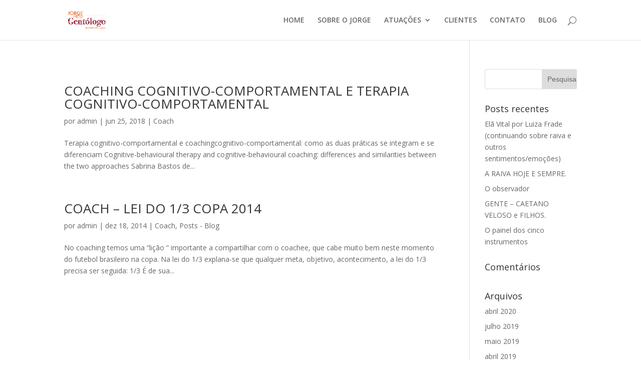

--- FILE ---
content_type: text/html; charset=UTF-8
request_url: http://jorgenetogentologo.com.br/category/coach/
body_size: 31452
content:
<!DOCTYPE html>
<!--[if IE 6]>
<html id="ie6" lang="pt-BR">
<![endif]-->
<!--[if IE 7]>
<html id="ie7" lang="pt-BR">
<![endif]-->
<!--[if IE 8]>
<html id="ie8" lang="pt-BR">
<![endif]-->
<!--[if !(IE 6) | !(IE 7) | !(IE 8)  ]><!-->
<html lang="pt-BR">
<!--<![endif]-->
<head>
	<meta charset="UTF-8" />
			
	<meta http-equiv="X-UA-Compatible" content="IE=edge">
	<link rel="pingback" href="http://jorgenetogentologo.com.br/xmlrpc.php" />

		<!--[if lt IE 9]>
	<script src="http://jorgenetogentologo.com.br/wp-content/themes/Divi-5/js/html5.js" type="text/javascript"></script>
	<![endif]-->

	<script type="text/javascript">
		document.documentElement.className = 'js';
	</script>

	<title>Coach | Jorge Neto Gentologo</title>
<meta name='robots' content='max-image-preview:large' />
<link rel='dns-prefetch' href='//fonts.googleapis.com' />
<link rel="alternate" type="application/rss+xml" title="Feed para Jorge Neto Gentologo &raquo;" href="http://jorgenetogentologo.com.br/feed/" />
<link rel="alternate" type="application/rss+xml" title="Feed de comentários para Jorge Neto Gentologo &raquo;" href="http://jorgenetogentologo.com.br/comments/feed/" />
<link rel="alternate" type="application/rss+xml" title="Feed de categoria para Jorge Neto Gentologo &raquo; Coach" href="http://jorgenetogentologo.com.br/category/coach/feed/" />
<script type="text/javascript">
/* <![CDATA[ */
window._wpemojiSettings = {"baseUrl":"https:\/\/s.w.org\/images\/core\/emoji\/15.0.3\/72x72\/","ext":".png","svgUrl":"https:\/\/s.w.org\/images\/core\/emoji\/15.0.3\/svg\/","svgExt":".svg","source":{"concatemoji":"http:\/\/jorgenetogentologo.com.br\/wp-includes\/js\/wp-emoji-release.min.js?ver=6.5.5"}};
/*! This file is auto-generated */
!function(i,n){var o,s,e;function c(e){try{var t={supportTests:e,timestamp:(new Date).valueOf()};sessionStorage.setItem(o,JSON.stringify(t))}catch(e){}}function p(e,t,n){e.clearRect(0,0,e.canvas.width,e.canvas.height),e.fillText(t,0,0);var t=new Uint32Array(e.getImageData(0,0,e.canvas.width,e.canvas.height).data),r=(e.clearRect(0,0,e.canvas.width,e.canvas.height),e.fillText(n,0,0),new Uint32Array(e.getImageData(0,0,e.canvas.width,e.canvas.height).data));return t.every(function(e,t){return e===r[t]})}function u(e,t,n){switch(t){case"flag":return n(e,"\ud83c\udff3\ufe0f\u200d\u26a7\ufe0f","\ud83c\udff3\ufe0f\u200b\u26a7\ufe0f")?!1:!n(e,"\ud83c\uddfa\ud83c\uddf3","\ud83c\uddfa\u200b\ud83c\uddf3")&&!n(e,"\ud83c\udff4\udb40\udc67\udb40\udc62\udb40\udc65\udb40\udc6e\udb40\udc67\udb40\udc7f","\ud83c\udff4\u200b\udb40\udc67\u200b\udb40\udc62\u200b\udb40\udc65\u200b\udb40\udc6e\u200b\udb40\udc67\u200b\udb40\udc7f");case"emoji":return!n(e,"\ud83d\udc26\u200d\u2b1b","\ud83d\udc26\u200b\u2b1b")}return!1}function f(e,t,n){var r="undefined"!=typeof WorkerGlobalScope&&self instanceof WorkerGlobalScope?new OffscreenCanvas(300,150):i.createElement("canvas"),a=r.getContext("2d",{willReadFrequently:!0}),o=(a.textBaseline="top",a.font="600 32px Arial",{});return e.forEach(function(e){o[e]=t(a,e,n)}),o}function t(e){var t=i.createElement("script");t.src=e,t.defer=!0,i.head.appendChild(t)}"undefined"!=typeof Promise&&(o="wpEmojiSettingsSupports",s=["flag","emoji"],n.supports={everything:!0,everythingExceptFlag:!0},e=new Promise(function(e){i.addEventListener("DOMContentLoaded",e,{once:!0})}),new Promise(function(t){var n=function(){try{var e=JSON.parse(sessionStorage.getItem(o));if("object"==typeof e&&"number"==typeof e.timestamp&&(new Date).valueOf()<e.timestamp+604800&&"object"==typeof e.supportTests)return e.supportTests}catch(e){}return null}();if(!n){if("undefined"!=typeof Worker&&"undefined"!=typeof OffscreenCanvas&&"undefined"!=typeof URL&&URL.createObjectURL&&"undefined"!=typeof Blob)try{var e="postMessage("+f.toString()+"("+[JSON.stringify(s),u.toString(),p.toString()].join(",")+"));",r=new Blob([e],{type:"text/javascript"}),a=new Worker(URL.createObjectURL(r),{name:"wpTestEmojiSupports"});return void(a.onmessage=function(e){c(n=e.data),a.terminate(),t(n)})}catch(e){}c(n=f(s,u,p))}t(n)}).then(function(e){for(var t in e)n.supports[t]=e[t],n.supports.everything=n.supports.everything&&n.supports[t],"flag"!==t&&(n.supports.everythingExceptFlag=n.supports.everythingExceptFlag&&n.supports[t]);n.supports.everythingExceptFlag=n.supports.everythingExceptFlag&&!n.supports.flag,n.DOMReady=!1,n.readyCallback=function(){n.DOMReady=!0}}).then(function(){return e}).then(function(){var e;n.supports.everything||(n.readyCallback(),(e=n.source||{}).concatemoji?t(e.concatemoji):e.wpemoji&&e.twemoji&&(t(e.twemoji),t(e.wpemoji)))}))}((window,document),window._wpemojiSettings);
/* ]]> */
</script>
<meta content="Divi v.3.0.35" name="generator"/><style id='wp-emoji-styles-inline-css' type='text/css'>

	img.wp-smiley, img.emoji {
		display: inline !important;
		border: none !important;
		box-shadow: none !important;
		height: 1em !important;
		width: 1em !important;
		margin: 0 0.07em !important;
		vertical-align: -0.1em !important;
		background: none !important;
		padding: 0 !important;
	}
</style>
<link rel='stylesheet' id='wp-block-library-css' href='http://jorgenetogentologo.com.br/wp-includes/css/dist/block-library/style.min.css?ver=6.5.5' type='text/css' media='all' />
<style id='classic-theme-styles-inline-css' type='text/css'>
/*! This file is auto-generated */
.wp-block-button__link{color:#fff;background-color:#32373c;border-radius:9999px;box-shadow:none;text-decoration:none;padding:calc(.667em + 2px) calc(1.333em + 2px);font-size:1.125em}.wp-block-file__button{background:#32373c;color:#fff;text-decoration:none}
</style>
<style id='global-styles-inline-css' type='text/css'>
body{--wp--preset--color--black: #000000;--wp--preset--color--cyan-bluish-gray: #abb8c3;--wp--preset--color--white: #ffffff;--wp--preset--color--pale-pink: #f78da7;--wp--preset--color--vivid-red: #cf2e2e;--wp--preset--color--luminous-vivid-orange: #ff6900;--wp--preset--color--luminous-vivid-amber: #fcb900;--wp--preset--color--light-green-cyan: #7bdcb5;--wp--preset--color--vivid-green-cyan: #00d084;--wp--preset--color--pale-cyan-blue: #8ed1fc;--wp--preset--color--vivid-cyan-blue: #0693e3;--wp--preset--color--vivid-purple: #9b51e0;--wp--preset--gradient--vivid-cyan-blue-to-vivid-purple: linear-gradient(135deg,rgba(6,147,227,1) 0%,rgb(155,81,224) 100%);--wp--preset--gradient--light-green-cyan-to-vivid-green-cyan: linear-gradient(135deg,rgb(122,220,180) 0%,rgb(0,208,130) 100%);--wp--preset--gradient--luminous-vivid-amber-to-luminous-vivid-orange: linear-gradient(135deg,rgba(252,185,0,1) 0%,rgba(255,105,0,1) 100%);--wp--preset--gradient--luminous-vivid-orange-to-vivid-red: linear-gradient(135deg,rgba(255,105,0,1) 0%,rgb(207,46,46) 100%);--wp--preset--gradient--very-light-gray-to-cyan-bluish-gray: linear-gradient(135deg,rgb(238,238,238) 0%,rgb(169,184,195) 100%);--wp--preset--gradient--cool-to-warm-spectrum: linear-gradient(135deg,rgb(74,234,220) 0%,rgb(151,120,209) 20%,rgb(207,42,186) 40%,rgb(238,44,130) 60%,rgb(251,105,98) 80%,rgb(254,248,76) 100%);--wp--preset--gradient--blush-light-purple: linear-gradient(135deg,rgb(255,206,236) 0%,rgb(152,150,240) 100%);--wp--preset--gradient--blush-bordeaux: linear-gradient(135deg,rgb(254,205,165) 0%,rgb(254,45,45) 50%,rgb(107,0,62) 100%);--wp--preset--gradient--luminous-dusk: linear-gradient(135deg,rgb(255,203,112) 0%,rgb(199,81,192) 50%,rgb(65,88,208) 100%);--wp--preset--gradient--pale-ocean: linear-gradient(135deg,rgb(255,245,203) 0%,rgb(182,227,212) 50%,rgb(51,167,181) 100%);--wp--preset--gradient--electric-grass: linear-gradient(135deg,rgb(202,248,128) 0%,rgb(113,206,126) 100%);--wp--preset--gradient--midnight: linear-gradient(135deg,rgb(2,3,129) 0%,rgb(40,116,252) 100%);--wp--preset--font-size--small: 13px;--wp--preset--font-size--medium: 20px;--wp--preset--font-size--large: 36px;--wp--preset--font-size--x-large: 42px;--wp--preset--spacing--20: 0.44rem;--wp--preset--spacing--30: 0.67rem;--wp--preset--spacing--40: 1rem;--wp--preset--spacing--50: 1.5rem;--wp--preset--spacing--60: 2.25rem;--wp--preset--spacing--70: 3.38rem;--wp--preset--spacing--80: 5.06rem;--wp--preset--shadow--natural: 6px 6px 9px rgba(0, 0, 0, 0.2);--wp--preset--shadow--deep: 12px 12px 50px rgba(0, 0, 0, 0.4);--wp--preset--shadow--sharp: 6px 6px 0px rgba(0, 0, 0, 0.2);--wp--preset--shadow--outlined: 6px 6px 0px -3px rgba(255, 255, 255, 1), 6px 6px rgba(0, 0, 0, 1);--wp--preset--shadow--crisp: 6px 6px 0px rgba(0, 0, 0, 1);}:where(.is-layout-flex){gap: 0.5em;}:where(.is-layout-grid){gap: 0.5em;}body .is-layout-flex{display: flex;}body .is-layout-flex{flex-wrap: wrap;align-items: center;}body .is-layout-flex > *{margin: 0;}body .is-layout-grid{display: grid;}body .is-layout-grid > *{margin: 0;}:where(.wp-block-columns.is-layout-flex){gap: 2em;}:where(.wp-block-columns.is-layout-grid){gap: 2em;}:where(.wp-block-post-template.is-layout-flex){gap: 1.25em;}:where(.wp-block-post-template.is-layout-grid){gap: 1.25em;}.has-black-color{color: var(--wp--preset--color--black) !important;}.has-cyan-bluish-gray-color{color: var(--wp--preset--color--cyan-bluish-gray) !important;}.has-white-color{color: var(--wp--preset--color--white) !important;}.has-pale-pink-color{color: var(--wp--preset--color--pale-pink) !important;}.has-vivid-red-color{color: var(--wp--preset--color--vivid-red) !important;}.has-luminous-vivid-orange-color{color: var(--wp--preset--color--luminous-vivid-orange) !important;}.has-luminous-vivid-amber-color{color: var(--wp--preset--color--luminous-vivid-amber) !important;}.has-light-green-cyan-color{color: var(--wp--preset--color--light-green-cyan) !important;}.has-vivid-green-cyan-color{color: var(--wp--preset--color--vivid-green-cyan) !important;}.has-pale-cyan-blue-color{color: var(--wp--preset--color--pale-cyan-blue) !important;}.has-vivid-cyan-blue-color{color: var(--wp--preset--color--vivid-cyan-blue) !important;}.has-vivid-purple-color{color: var(--wp--preset--color--vivid-purple) !important;}.has-black-background-color{background-color: var(--wp--preset--color--black) !important;}.has-cyan-bluish-gray-background-color{background-color: var(--wp--preset--color--cyan-bluish-gray) !important;}.has-white-background-color{background-color: var(--wp--preset--color--white) !important;}.has-pale-pink-background-color{background-color: var(--wp--preset--color--pale-pink) !important;}.has-vivid-red-background-color{background-color: var(--wp--preset--color--vivid-red) !important;}.has-luminous-vivid-orange-background-color{background-color: var(--wp--preset--color--luminous-vivid-orange) !important;}.has-luminous-vivid-amber-background-color{background-color: var(--wp--preset--color--luminous-vivid-amber) !important;}.has-light-green-cyan-background-color{background-color: var(--wp--preset--color--light-green-cyan) !important;}.has-vivid-green-cyan-background-color{background-color: var(--wp--preset--color--vivid-green-cyan) !important;}.has-pale-cyan-blue-background-color{background-color: var(--wp--preset--color--pale-cyan-blue) !important;}.has-vivid-cyan-blue-background-color{background-color: var(--wp--preset--color--vivid-cyan-blue) !important;}.has-vivid-purple-background-color{background-color: var(--wp--preset--color--vivid-purple) !important;}.has-black-border-color{border-color: var(--wp--preset--color--black) !important;}.has-cyan-bluish-gray-border-color{border-color: var(--wp--preset--color--cyan-bluish-gray) !important;}.has-white-border-color{border-color: var(--wp--preset--color--white) !important;}.has-pale-pink-border-color{border-color: var(--wp--preset--color--pale-pink) !important;}.has-vivid-red-border-color{border-color: var(--wp--preset--color--vivid-red) !important;}.has-luminous-vivid-orange-border-color{border-color: var(--wp--preset--color--luminous-vivid-orange) !important;}.has-luminous-vivid-amber-border-color{border-color: var(--wp--preset--color--luminous-vivid-amber) !important;}.has-light-green-cyan-border-color{border-color: var(--wp--preset--color--light-green-cyan) !important;}.has-vivid-green-cyan-border-color{border-color: var(--wp--preset--color--vivid-green-cyan) !important;}.has-pale-cyan-blue-border-color{border-color: var(--wp--preset--color--pale-cyan-blue) !important;}.has-vivid-cyan-blue-border-color{border-color: var(--wp--preset--color--vivid-cyan-blue) !important;}.has-vivid-purple-border-color{border-color: var(--wp--preset--color--vivid-purple) !important;}.has-vivid-cyan-blue-to-vivid-purple-gradient-background{background: var(--wp--preset--gradient--vivid-cyan-blue-to-vivid-purple) !important;}.has-light-green-cyan-to-vivid-green-cyan-gradient-background{background: var(--wp--preset--gradient--light-green-cyan-to-vivid-green-cyan) !important;}.has-luminous-vivid-amber-to-luminous-vivid-orange-gradient-background{background: var(--wp--preset--gradient--luminous-vivid-amber-to-luminous-vivid-orange) !important;}.has-luminous-vivid-orange-to-vivid-red-gradient-background{background: var(--wp--preset--gradient--luminous-vivid-orange-to-vivid-red) !important;}.has-very-light-gray-to-cyan-bluish-gray-gradient-background{background: var(--wp--preset--gradient--very-light-gray-to-cyan-bluish-gray) !important;}.has-cool-to-warm-spectrum-gradient-background{background: var(--wp--preset--gradient--cool-to-warm-spectrum) !important;}.has-blush-light-purple-gradient-background{background: var(--wp--preset--gradient--blush-light-purple) !important;}.has-blush-bordeaux-gradient-background{background: var(--wp--preset--gradient--blush-bordeaux) !important;}.has-luminous-dusk-gradient-background{background: var(--wp--preset--gradient--luminous-dusk) !important;}.has-pale-ocean-gradient-background{background: var(--wp--preset--gradient--pale-ocean) !important;}.has-electric-grass-gradient-background{background: var(--wp--preset--gradient--electric-grass) !important;}.has-midnight-gradient-background{background: var(--wp--preset--gradient--midnight) !important;}.has-small-font-size{font-size: var(--wp--preset--font-size--small) !important;}.has-medium-font-size{font-size: var(--wp--preset--font-size--medium) !important;}.has-large-font-size{font-size: var(--wp--preset--font-size--large) !important;}.has-x-large-font-size{font-size: var(--wp--preset--font-size--x-large) !important;}
.wp-block-navigation a:where(:not(.wp-element-button)){color: inherit;}
:where(.wp-block-post-template.is-layout-flex){gap: 1.25em;}:where(.wp-block-post-template.is-layout-grid){gap: 1.25em;}
:where(.wp-block-columns.is-layout-flex){gap: 2em;}:where(.wp-block-columns.is-layout-grid){gap: 2em;}
.wp-block-pullquote{font-size: 1.5em;line-height: 1.6;}
</style>
<link rel='stylesheet' id='divi-fonts-css' href='http://fonts.googleapis.com/css?family=Open+Sans:300italic,400italic,600italic,700italic,800italic,400,300,600,700,800&#038;subset=latin,latin-ext' type='text/css' media='all' />
<link rel='stylesheet' id='divi-style-css' href='http://jorgenetogentologo.com.br/wp-content/themes/Divi-5/style.css?ver=3.0.35' type='text/css' media='all' />
<link rel='stylesheet' id='et-shortcodes-css-css' href='http://jorgenetogentologo.com.br/wp-content/themes/Divi-5/epanel/shortcodes/css/shortcodes.css?ver=3.0.35' type='text/css' media='all' />
<link rel='stylesheet' id='et-shortcodes-responsive-css-css' href='http://jorgenetogentologo.com.br/wp-content/themes/Divi-5/epanel/shortcodes/css/shortcodes_responsive.css?ver=3.0.35' type='text/css' media='all' />
<link rel='stylesheet' id='magnific-popup-css' href='http://jorgenetogentologo.com.br/wp-content/themes/Divi-5/includes/builder/styles/magnific_popup.css?ver=3.0.35' type='text/css' media='all' />
<script type="text/javascript" src="http://jorgenetogentologo.com.br/wp-includes/js/jquery/jquery.min.js?ver=3.7.1" id="jquery-core-js"></script>
<script type="text/javascript" src="http://jorgenetogentologo.com.br/wp-includes/js/jquery/jquery-migrate.min.js?ver=3.4.1" id="jquery-migrate-js"></script>
<link rel="https://api.w.org/" href="http://jorgenetogentologo.com.br/wp-json/" /><link rel="alternate" type="application/json" href="http://jorgenetogentologo.com.br/wp-json/wp/v2/categories/5" /><link rel="EditURI" type="application/rsd+xml" title="RSD" href="https://jorgenetogentologo.com.br/xmlrpc.php?rsd" />
<meta name="generator" content="WordPress 6.5.5" />
<meta name="viewport" content="width=device-width, initial-scale=1.0, maximum-scale=1.0, user-scalable=0" />		<style id="theme-customizer-css">
															.container, .et_pb_row, .et_pb_slider .et_pb_container, .et_pb_fullwidth_section .et_pb_title_container, .et_pb_fullwidth_section .et_pb_title_featured_container, .et_pb_fullwidth_header:not(.et_pb_fullscreen) .et_pb_fullwidth_header_container { max-width: 1219px; }
			.et_boxed_layout #page-container, .et_fixed_nav.et_boxed_layout #page-container #top-header, .et_fixed_nav.et_boxed_layout #page-container #main-header, .et_boxed_layout #page-container .container, .et_boxed_layout #page-container .et_pb_row { max-width: 1379px; }
																										
		
																#footer-info { font-size: 11px ; }#footer-bottom .et-social-icon a { font-size: 22px ; }										
		
																														
		@media only screen and ( min-width: 981px ) {
																																																															
					}
					@media only screen and ( min-width: 1523px) {
				.et_pb_row { padding: 30px 0; }
				.et_pb_section { padding: 60px 0; }
				.single.et_pb_pagebuilder_layout.et_full_width_page .et_post_meta_wrapper { padding-top: 91px; }
				.et_pb_section.et_pb_section_first { padding-top: inherit; }
				.et_pb_fullwidth_section { padding: 0; }
			}
		
		@media only screen and ( max-width: 980px ) {
																				}
		@media only screen and ( max-width: 767px ) {
														}
	</style>

	
	
	
	<style id="module-customizer-css">
			</style>

	<style type="text/css">.recentcomments a{display:inline !important;padding:0 !important;margin:0 !important;}</style></head>
<body class="archive category category-coach category-5 et_pb_button_helper_class et_fixed_nav et_show_nav et_cover_background et_pb_gutter et_pb_gutters3 et_primary_nav_dropdown_animation_fade et_secondary_nav_dropdown_animation_fade et_pb_footer_columns4 et_header_style_left et_right_sidebar et_divi_theme gecko">
	<div id="page-container">

	
	
		<header id="main-header" data-height-onload="66">
			<div class="container clearfix et_menu_container">
							<div class="logo_container">
					<span class="logo_helper"></span>
					<a href="http://jorgenetogentologo.com.br/">
						<img src="https://jorgenetogentologo.com.br/wp-content/uploads/2023/11/logo_jorge_gentologo.png" alt="Jorge Neto Gentologo" id="logo" data-height-percentage="54" />
					</a>
				</div>
				<div id="et-top-navigation" data-height="66" data-fixed-height="40">
											<nav id="top-menu-nav">
						<ul id="top-menu" class="nav"><li id="menu-item-212" class="menu-item menu-item-type-post_type menu-item-object-page menu-item-home menu-item-212"><a href="http://jorgenetogentologo.com.br/">HOME</a></li>
<li id="menu-item-215" class="menu-item menu-item-type-custom menu-item-object-custom menu-item-215"><a href="http://jorgenetogentologo.com.br/rapida-introducao/">SOBRE O JORGE</a></li>
<li id="menu-item-369" class="menu-item menu-item-type-custom menu-item-object-custom menu-item-has-children menu-item-369"><a href="#servicos">ATUAÇÕES</a>
<ul class="sub-menu">
	<li id="menu-item-238" class="menu-item menu-item-type-post_type menu-item-object-page menu-item-238"><a href="http://jorgenetogentologo.com.br/coaching/">Coaching</a></li>
	<li id="menu-item-244" class="menu-item menu-item-type-post_type menu-item-object-page menu-item-244"><a href="http://jorgenetogentologo.com.br/psicologia/">Psicologia Clínica</a></li>
	<li id="menu-item-371" class="menu-item menu-item-type-post_type menu-item-object-page menu-item-371"><a href="http://jorgenetogentologo.com.br/consultoria-sistemica/">Consultoria Sistêmica</a></li>
</ul>
</li>
<li id="menu-item-381" class="menu-item menu-item-type-post_type menu-item-object-page menu-item-381"><a href="http://jorgenetogentologo.com.br/clientes/">CLIENTES</a></li>
<li id="menu-item-382" class="menu-item menu-item-type-post_type menu-item-object-page menu-item-382"><a href="http://jorgenetogentologo.com.br/contato/">CONTATO</a></li>
<li id="menu-item-386" class="menu-item menu-item-type-post_type menu-item-object-page current_page_parent menu-item-386"><a href="http://jorgenetogentologo.com.br/blog/">BLOG</a></li>
</ul>						</nav>
					
					
					
										<div id="et_top_search">
						<span id="et_search_icon"></span>
					</div>
					
					<div id="et_mobile_nav_menu">
				<div class="mobile_nav closed">
					<span class="select_page">Escolha uma Página</span>
					<span class="mobile_menu_bar mobile_menu_bar_toggle"></span>
				</div>
			</div>				</div> <!-- #et-top-navigation -->
			</div> <!-- .container -->
			<div class="et_search_outer">
				<div class="container et_search_form_container">
					<form role="search" method="get" class="et-search-form" action="http://jorgenetogentologo.com.br/">
					<input type="search" class="et-search-field" placeholder="Pesquisar &hellip;" value="" name="s" title="Pesquisar por:" />					</form>
					<span class="et_close_search_field"></span>
				</div>
			</div>
		</header> <!-- #main-header -->

		<div id="et-main-area">
<div id="main-content">
	<div class="container">
		<div id="content-area" class="clearfix">
			<div id="left-area">
		
					<article id="post-666" class="et_pb_post post-666 post type-post status-publish format-standard hentry category-coach">

				
															<h2 class="entry-title"><a href="http://jorgenetogentologo.com.br/coaching-cognitivo-comportamental-e-terapia-cognitivo-comportamental/">COACHING COGNITIVO-COMPORTAMENTAL E TERAPIA COGNITIVO-COMPORTAMENTAL</a></h2>
					
					<p class="post-meta"> por <span class="author vcard"><a href="http://jorgenetogentologo.com.br/author/admin/" title="Postagem de admin" rel="author">admin</a></span> | <span class="published">jun 25, 2018</span> | <a href="http://jorgenetogentologo.com.br/category/coach/" rel="category tag">Coach</a></p>Terapia cognitivo-comportamental e coachingcognitivo-comportamental: como as duas práticas se integram e se diferenciam Cognitive-behavioural therapy and cognitive-behavioural coaching: differences and similarities between the two approaches Sabrina Bastos de...				
					</article> <!-- .et_pb_post -->
			
					<article id="post-33" class="et_pb_post post-33 post type-post status-publish format-standard hentry category-coach category-post-blog">

				
															<h2 class="entry-title"><a href="http://jorgenetogentologo.com.br/coach-lei-do-13-copa-2014/">COACH &#8211; LEI DO 1/3 COPA 2014</a></h2>
					
					<p class="post-meta"> por <span class="author vcard"><a href="http://jorgenetogentologo.com.br/author/admin/" title="Postagem de admin" rel="author">admin</a></span> | <span class="published">dez 18, 2014</span> | <a href="http://jorgenetogentologo.com.br/category/coach/" rel="category tag">Coach</a>, <a href="http://jorgenetogentologo.com.br/category/post-blog/" rel="category tag">Posts - Blog</a></p>No coaching temos uma &#8220;lição &#8221; importante a compartilhar com o coachee, que cabe muito bem neste momento do futebol brasileiro na copa. Na lei do 1/3 explana-se que qualquer meta, objetivo, acontecimento, a lei do 1/3 precisa ser seguida: 1/3 É de sua...				
					</article> <!-- .et_pb_post -->
			<div class="pagination clearfix">
	<div class="alignleft"></div>
	<div class="alignright"></div>
</div>			</div> <!-- #left-area -->

				<div id="sidebar">
		<div id="search-2" class="et_pb_widget widget_search"><form role="search" method="get" id="searchform" class="searchform" action="http://jorgenetogentologo.com.br/">
				<div>
					<label class="screen-reader-text" for="s">Pesquisar por:</label>
					<input type="text" value="" name="s" id="s" />
					<input type="submit" id="searchsubmit" value="Pesquisar" />
				</div>
			</form></div> <!-- end .et_pb_widget -->
		<div id="recent-posts-2" class="et_pb_widget widget_recent_entries">
		<h4 class="widgettitle">Posts recentes</h4>
		<ul>
											<li>
					<a href="http://jorgenetogentologo.com.br/ela-vital-por-luiza-frade-continuando-sobre-raiva-e-outros-sentimentosemocoes/">Elã Vital por Luiza Frade  (continuando sobre raiva e outros sentimentos/emoções)</a>
									</li>
											<li>
					<a href="http://jorgenetogentologo.com.br/a-raiva-hoje-e-sempre/">A RAIVA HOJE E SEMPRE.</a>
									</li>
											<li>
					<a href="http://jorgenetogentologo.com.br/o-observador/">O observador</a>
									</li>
											<li>
					<a href="http://jorgenetogentologo.com.br/gente-caetano-veloso-e-filhos/">GENTE  &#8211;  CAETANO VELOSO e FILHOS.</a>
									</li>
											<li>
					<a href="http://jorgenetogentologo.com.br/o-painel-dos-cinco-instrumentos/">O painel dos cinco instrumentos</a>
									</li>
					</ul>

		</div> <!-- end .et_pb_widget --><div id="recent-comments-2" class="et_pb_widget widget_recent_comments"><h4 class="widgettitle">Comentários</h4><ul id="recentcomments"></ul></div> <!-- end .et_pb_widget --><div id="archives-2" class="et_pb_widget widget_archive"><h4 class="widgettitle">Arquivos</h4>
			<ul>
					<li><a href='http://jorgenetogentologo.com.br/2020/04/'>abril 2020</a></li>
	<li><a href='http://jorgenetogentologo.com.br/2019/07/'>julho 2019</a></li>
	<li><a href='http://jorgenetogentologo.com.br/2019/05/'>maio 2019</a></li>
	<li><a href='http://jorgenetogentologo.com.br/2019/04/'>abril 2019</a></li>
	<li><a href='http://jorgenetogentologo.com.br/2019/02/'>fevereiro 2019</a></li>
	<li><a href='http://jorgenetogentologo.com.br/2018/11/'>novembro 2018</a></li>
	<li><a href='http://jorgenetogentologo.com.br/2018/10/'>outubro 2018</a></li>
	<li><a href='http://jorgenetogentologo.com.br/2018/09/'>setembro 2018</a></li>
	<li><a href='http://jorgenetogentologo.com.br/2018/06/'>junho 2018</a></li>
	<li><a href='http://jorgenetogentologo.com.br/2018/05/'>maio 2018</a></li>
	<li><a href='http://jorgenetogentologo.com.br/2018/04/'>abril 2018</a></li>
	<li><a href='http://jorgenetogentologo.com.br/2017/12/'>dezembro 2017</a></li>
	<li><a href='http://jorgenetogentologo.com.br/2017/11/'>novembro 2017</a></li>
	<li><a href='http://jorgenetogentologo.com.br/2017/10/'>outubro 2017</a></li>
	<li><a href='http://jorgenetogentologo.com.br/2017/09/'>setembro 2017</a></li>
	<li><a href='http://jorgenetogentologo.com.br/2017/08/'>agosto 2017</a></li>
	<li><a href='http://jorgenetogentologo.com.br/2017/07/'>julho 2017</a></li>
	<li><a href='http://jorgenetogentologo.com.br/2017/06/'>junho 2017</a></li>
	<li><a href='http://jorgenetogentologo.com.br/2014/12/'>dezembro 2014</a></li>
			</ul>

			</div> <!-- end .et_pb_widget --><div id="categories-2" class="et_pb_widget widget_categories"><h4 class="widgettitle">Categorias</h4>
			<ul>
					<li class="cat-item cat-item-5 current-cat"><a aria-current="page" href="http://jorgenetogentologo.com.br/category/coach/">Coach</a>
</li>
	<li class="cat-item cat-item-3"><a href="http://jorgenetogentologo.com.br/category/post-blog/">Posts &#8211; Blog</a>
</li>
	<li class="cat-item cat-item-1"><a href="http://jorgenetogentologo.com.br/category/uncategorized/">Uncategorized</a>
</li>
			</ul>

			</div> <!-- end .et_pb_widget --><div id="meta-2" class="et_pb_widget widget_meta"><h4 class="widgettitle">Meta</h4>
		<ul>
						<li><a href="https://jorgenetogentologo.com.br/wp-login.php">Acessar</a></li>
			<li><a href="http://jorgenetogentologo.com.br/feed/">Feed de posts</a></li>
			<li><a href="http://jorgenetogentologo.com.br/comments/feed/">Feed de comentários</a></li>

			<li><a href="https://br.wordpress.org/">WordPress.org</a></li>
		</ul>

		</div> <!-- end .et_pb_widget -->	</div> <!-- end #sidebar -->
		</div> <!-- #content-area -->
	</div> <!-- .container -->
</div> <!-- #main-content -->


			<footer id="main-footer">
				

		
				<div id="footer-bottom">
					<div class="container clearfix">
				<ul class="et-social-icons">

	<li class="et-social-icon et-social-facebook">
		<a href="https://www.facebook.com/JorgeNetoGentologo/" class="icon">
			<span>Facebook</span>
		</a>
	</li>

	<li class="et-social-icon et-social-google-plus">
		<a href="https://br.linkedin.com/in/jorgeteixeiragouveaneto" class="icon">
			<span>Google</span>
		</a>
	</li>
<li class="et-social-icon et-social-linkedin">
<a href="https://www.linkedin.com/in/jorgeteixeiragouveaneto/‎" class="icon">
<span>LinkedIn</span>
</a>
</li>
</ul><div id="footer-info">Desenvolvido e hospedado Infonunes.com</div>					</div>	<!-- .container -->
				</div>
			</footer> <!-- #main-footer -->
		</div> <!-- #et-main-area -->


	</div> <!-- #page-container -->

	<style type="text/css" id="et-builder-page-custom-style">
				 .et_pb_section { background-color: ; }
			</style><script type="text/javascript" src="http://jorgenetogentologo.com.br/wp-content/themes/Divi-5/includes/builder/scripts/frontend-builder-global-functions.js?ver=3.0.35" id="et-builder-modules-global-functions-script-js"></script>
<script type="text/javascript" src="http://jorgenetogentologo.com.br/wp-content/themes/Divi-5/includes/builder/scripts/jquery.mobile.custom.min.js?ver=3.0.35" id="et-jquery-touch-mobile-js"></script>
<script type="text/javascript" src="http://jorgenetogentologo.com.br/wp-content/themes/Divi-5/js/custom.js?ver=3.0.35" id="divi-custom-script-js"></script>
<script type="text/javascript" src="http://jorgenetogentologo.com.br/wp-content/themes/Divi-5/includes/builder/scripts/jquery.fitvids.js?ver=3.0.35" id="divi-fitvids-js"></script>
<script type="text/javascript" src="http://jorgenetogentologo.com.br/wp-content/themes/Divi-5/includes/builder/scripts/waypoints.min.js?ver=3.0.35" id="waypoints-js"></script>
<script type="text/javascript" src="http://jorgenetogentologo.com.br/wp-content/themes/Divi-5/includes/builder/scripts/jquery.magnific-popup.js?ver=3.0.35" id="magnific-popup-js"></script>
<script type="text/javascript" id="et-builder-modules-script-js-extra">
/* <![CDATA[ */
var et_pb_custom = {"ajaxurl":"https:\/\/jorgenetogentologo.com.br\/wp-admin\/admin-ajax.php","images_uri":"http:\/\/jorgenetogentologo.com.br\/wp-content\/themes\/Divi-5\/images","builder_images_uri":"http:\/\/jorgenetogentologo.com.br\/wp-content\/themes\/Divi-5\/includes\/builder\/images","et_frontend_nonce":"b28240765a","subscription_failed":"Por favor, verifique os campos abaixo para verifique se voc\u00ea digitou as informa\u00e7\u00f5es corretas.","et_ab_log_nonce":"bcdb1c39fd","fill_message":"Por favor, preencha os seguintes campos:","contact_error_message":"Por favor, corrija os seguintes erros:","invalid":"E-mail inv\u00e1lido","captcha":"Captcha","prev":"Anterior","previous":"Anterior","next":"Pr\u00f3ximo","wrong_captcha":"Voc\u00ea digitou o n\u00famero captcha errado.","is_builder_plugin_used":"","ignore_waypoints":"no","is_divi_theme_used":"1","widget_search_selector":".widget_search","is_ab_testing_active":"","page_id":"666","unique_test_id":"","ab_bounce_rate":"5","is_cache_plugin_active":"no","is_shortcode_tracking":""};
/* ]]> */
</script>
<script type="text/javascript" src="http://jorgenetogentologo.com.br/wp-content/themes/Divi-5/includes/builder/scripts/frontend-builder-scripts.js?ver=3.0.35" id="et-builder-modules-script-js"></script>
</body>
</html>